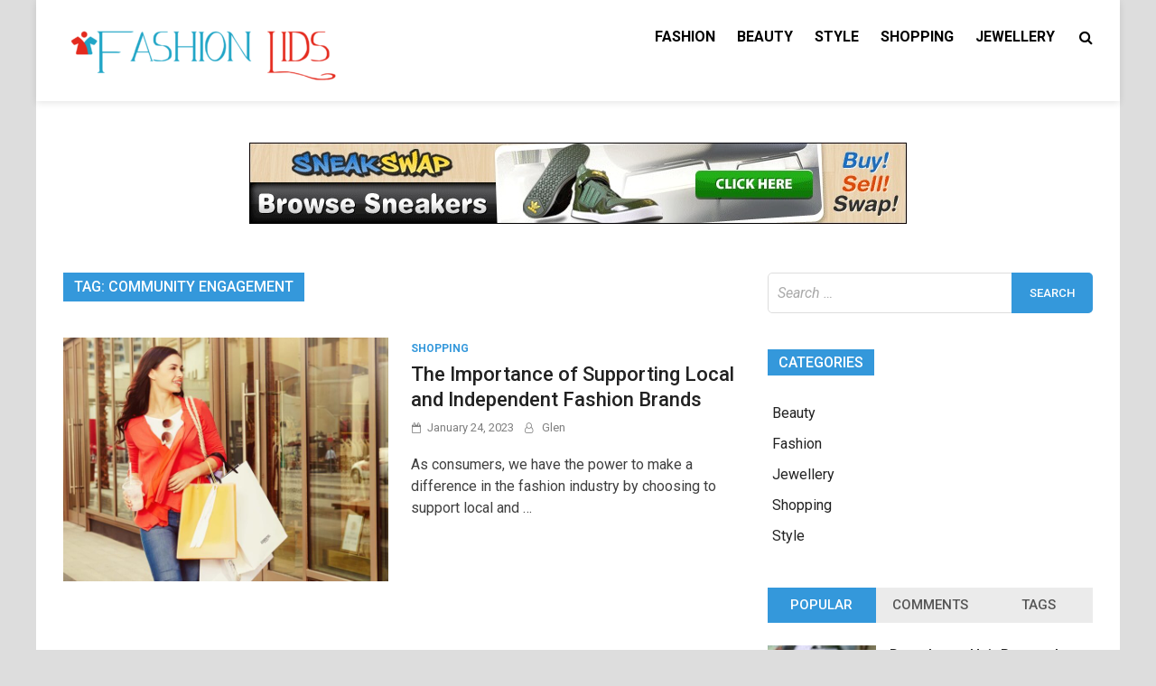

--- FILE ---
content_type: text/html; charset=UTF-8
request_url: https://www.fashionlids.com/tag/community-engagement/
body_size: 12709
content:
<!doctype html>
<html dir="ltr" lang="en-US" prefix="og: https://ogp.me/ns#">
<head>
	<meta charset="UTF-8">
	<meta name="viewport" content="width=device-width, initial-scale=1">
	<link rel="profile" href="https://gmpg.org/xfn/11">

	<title>community engagement | Fashion Lids</title>

		<!-- All in One SEO 4.8.9 - aioseo.com -->
	<meta name="robots" content="max-image-preview:large" />
	<meta name="google-site-verification" content="0ErZKBIdvrPnFpFRjalUsseh_2RH425ZXX8s0LogBjs" />
	<link rel="canonical" href="https://www.fashionlids.com/tag/community-engagement/" />
	<meta name="generator" content="All in One SEO (AIOSEO) 4.8.9" />
		<script type="application/ld+json" class="aioseo-schema">
			{"@context":"https:\/\/schema.org","@graph":[{"@type":"BreadcrumbList","@id":"https:\/\/www.fashionlids.com\/tag\/community-engagement\/#breadcrumblist","itemListElement":[{"@type":"ListItem","@id":"https:\/\/www.fashionlids.com#listItem","position":1,"name":"Home","item":"https:\/\/www.fashionlids.com","nextItem":{"@type":"ListItem","@id":"https:\/\/www.fashionlids.com\/tag\/community-engagement\/#listItem","name":"community engagement"}},{"@type":"ListItem","@id":"https:\/\/www.fashionlids.com\/tag\/community-engagement\/#listItem","position":2,"name":"community engagement","previousItem":{"@type":"ListItem","@id":"https:\/\/www.fashionlids.com#listItem","name":"Home"}}]},{"@type":"CollectionPage","@id":"https:\/\/www.fashionlids.com\/tag\/community-engagement\/#collectionpage","url":"https:\/\/www.fashionlids.com\/tag\/community-engagement\/","name":"community engagement | Fashion Lids","inLanguage":"en-US","isPartOf":{"@id":"https:\/\/www.fashionlids.com\/#website"},"breadcrumb":{"@id":"https:\/\/www.fashionlids.com\/tag\/community-engagement\/#breadcrumblist"}},{"@type":"Organization","@id":"https:\/\/www.fashionlids.com\/#organization","name":"Fashion Lids","description":"Fashion Blog","url":"https:\/\/www.fashionlids.com\/","logo":{"@type":"ImageObject","url":"https:\/\/www.fashionlids.com\/wp-content\/uploads\/2023\/06\/cropped-Fashion-Lids-e1686373700898.png","@id":"https:\/\/www.fashionlids.com\/tag\/community-engagement\/#organizationLogo","width":312,"height":80},"image":{"@id":"https:\/\/www.fashionlids.com\/tag\/community-engagement\/#organizationLogo"}},{"@type":"WebSite","@id":"https:\/\/www.fashionlids.com\/#website","url":"https:\/\/www.fashionlids.com\/","name":"Fashion Lids","description":"Fashion Blog","inLanguage":"en-US","publisher":{"@id":"https:\/\/www.fashionlids.com\/#organization"}}]}
		</script>
		<!-- All in One SEO -->

<link rel='dns-prefetch' href='//fonts.googleapis.com' />
<link rel="alternate" type="application/rss+xml" title="Fashion Lids &raquo; Feed" href="https://www.fashionlids.com/feed/" />
<link rel="alternate" type="application/rss+xml" title="Fashion Lids &raquo; Comments Feed" href="https://www.fashionlids.com/comments/feed/" />
<link rel="alternate" type="application/rss+xml" title="Fashion Lids &raquo; community engagement Tag Feed" href="https://www.fashionlids.com/tag/community-engagement/feed/" />
<style id='wp-img-auto-sizes-contain-inline-css' type='text/css'>
img:is([sizes=auto i],[sizes^="auto," i]){contain-intrinsic-size:3000px 1500px}
/*# sourceURL=wp-img-auto-sizes-contain-inline-css */
</style>
<style id='wp-emoji-styles-inline-css' type='text/css'>

	img.wp-smiley, img.emoji {
		display: inline !important;
		border: none !important;
		box-shadow: none !important;
		height: 1em !important;
		width: 1em !important;
		margin: 0 0.07em !important;
		vertical-align: -0.1em !important;
		background: none !important;
		padding: 0 !important;
	}
/*# sourceURL=wp-emoji-styles-inline-css */
</style>
<style id='wp-block-library-inline-css' type='text/css'>
:root{--wp-block-synced-color:#7a00df;--wp-block-synced-color--rgb:122,0,223;--wp-bound-block-color:var(--wp-block-synced-color);--wp-editor-canvas-background:#ddd;--wp-admin-theme-color:#007cba;--wp-admin-theme-color--rgb:0,124,186;--wp-admin-theme-color-darker-10:#006ba1;--wp-admin-theme-color-darker-10--rgb:0,107,160.5;--wp-admin-theme-color-darker-20:#005a87;--wp-admin-theme-color-darker-20--rgb:0,90,135;--wp-admin-border-width-focus:2px}@media (min-resolution:192dpi){:root{--wp-admin-border-width-focus:1.5px}}.wp-element-button{cursor:pointer}:root .has-very-light-gray-background-color{background-color:#eee}:root .has-very-dark-gray-background-color{background-color:#313131}:root .has-very-light-gray-color{color:#eee}:root .has-very-dark-gray-color{color:#313131}:root .has-vivid-green-cyan-to-vivid-cyan-blue-gradient-background{background:linear-gradient(135deg,#00d084,#0693e3)}:root .has-purple-crush-gradient-background{background:linear-gradient(135deg,#34e2e4,#4721fb 50%,#ab1dfe)}:root .has-hazy-dawn-gradient-background{background:linear-gradient(135deg,#faaca8,#dad0ec)}:root .has-subdued-olive-gradient-background{background:linear-gradient(135deg,#fafae1,#67a671)}:root .has-atomic-cream-gradient-background{background:linear-gradient(135deg,#fdd79a,#004a59)}:root .has-nightshade-gradient-background{background:linear-gradient(135deg,#330968,#31cdcf)}:root .has-midnight-gradient-background{background:linear-gradient(135deg,#020381,#2874fc)}:root{--wp--preset--font-size--normal:16px;--wp--preset--font-size--huge:42px}.has-regular-font-size{font-size:1em}.has-larger-font-size{font-size:2.625em}.has-normal-font-size{font-size:var(--wp--preset--font-size--normal)}.has-huge-font-size{font-size:var(--wp--preset--font-size--huge)}.has-text-align-center{text-align:center}.has-text-align-left{text-align:left}.has-text-align-right{text-align:right}.has-fit-text{white-space:nowrap!important}#end-resizable-editor-section{display:none}.aligncenter{clear:both}.items-justified-left{justify-content:flex-start}.items-justified-center{justify-content:center}.items-justified-right{justify-content:flex-end}.items-justified-space-between{justify-content:space-between}.screen-reader-text{border:0;clip-path:inset(50%);height:1px;margin:-1px;overflow:hidden;padding:0;position:absolute;width:1px;word-wrap:normal!important}.screen-reader-text:focus{background-color:#ddd;clip-path:none;color:#444;display:block;font-size:1em;height:auto;left:5px;line-height:normal;padding:15px 23px 14px;text-decoration:none;top:5px;width:auto;z-index:100000}html :where(.has-border-color){border-style:solid}html :where([style*=border-top-color]){border-top-style:solid}html :where([style*=border-right-color]){border-right-style:solid}html :where([style*=border-bottom-color]){border-bottom-style:solid}html :where([style*=border-left-color]){border-left-style:solid}html :where([style*=border-width]){border-style:solid}html :where([style*=border-top-width]){border-top-style:solid}html :where([style*=border-right-width]){border-right-style:solid}html :where([style*=border-bottom-width]){border-bottom-style:solid}html :where([style*=border-left-width]){border-left-style:solid}html :where(img[class*=wp-image-]){height:auto;max-width:100%}:where(figure){margin:0 0 1em}html :where(.is-position-sticky){--wp-admin--admin-bar--position-offset:var(--wp-admin--admin-bar--height,0px)}@media screen and (max-width:600px){html :where(.is-position-sticky){--wp-admin--admin-bar--position-offset:0px}}

/*# sourceURL=wp-block-library-inline-css */
</style><style id='global-styles-inline-css' type='text/css'>
:root{--wp--preset--aspect-ratio--square: 1;--wp--preset--aspect-ratio--4-3: 4/3;--wp--preset--aspect-ratio--3-4: 3/4;--wp--preset--aspect-ratio--3-2: 3/2;--wp--preset--aspect-ratio--2-3: 2/3;--wp--preset--aspect-ratio--16-9: 16/9;--wp--preset--aspect-ratio--9-16: 9/16;--wp--preset--color--black: #000000;--wp--preset--color--cyan-bluish-gray: #abb8c3;--wp--preset--color--white: #ffffff;--wp--preset--color--pale-pink: #f78da7;--wp--preset--color--vivid-red: #cf2e2e;--wp--preset--color--luminous-vivid-orange: #ff6900;--wp--preset--color--luminous-vivid-amber: #fcb900;--wp--preset--color--light-green-cyan: #7bdcb5;--wp--preset--color--vivid-green-cyan: #00d084;--wp--preset--color--pale-cyan-blue: #8ed1fc;--wp--preset--color--vivid-cyan-blue: #0693e3;--wp--preset--color--vivid-purple: #9b51e0;--wp--preset--gradient--vivid-cyan-blue-to-vivid-purple: linear-gradient(135deg,rgb(6,147,227) 0%,rgb(155,81,224) 100%);--wp--preset--gradient--light-green-cyan-to-vivid-green-cyan: linear-gradient(135deg,rgb(122,220,180) 0%,rgb(0,208,130) 100%);--wp--preset--gradient--luminous-vivid-amber-to-luminous-vivid-orange: linear-gradient(135deg,rgb(252,185,0) 0%,rgb(255,105,0) 100%);--wp--preset--gradient--luminous-vivid-orange-to-vivid-red: linear-gradient(135deg,rgb(255,105,0) 0%,rgb(207,46,46) 100%);--wp--preset--gradient--very-light-gray-to-cyan-bluish-gray: linear-gradient(135deg,rgb(238,238,238) 0%,rgb(169,184,195) 100%);--wp--preset--gradient--cool-to-warm-spectrum: linear-gradient(135deg,rgb(74,234,220) 0%,rgb(151,120,209) 20%,rgb(207,42,186) 40%,rgb(238,44,130) 60%,rgb(251,105,98) 80%,rgb(254,248,76) 100%);--wp--preset--gradient--blush-light-purple: linear-gradient(135deg,rgb(255,206,236) 0%,rgb(152,150,240) 100%);--wp--preset--gradient--blush-bordeaux: linear-gradient(135deg,rgb(254,205,165) 0%,rgb(254,45,45) 50%,rgb(107,0,62) 100%);--wp--preset--gradient--luminous-dusk: linear-gradient(135deg,rgb(255,203,112) 0%,rgb(199,81,192) 50%,rgb(65,88,208) 100%);--wp--preset--gradient--pale-ocean: linear-gradient(135deg,rgb(255,245,203) 0%,rgb(182,227,212) 50%,rgb(51,167,181) 100%);--wp--preset--gradient--electric-grass: linear-gradient(135deg,rgb(202,248,128) 0%,rgb(113,206,126) 100%);--wp--preset--gradient--midnight: linear-gradient(135deg,rgb(2,3,129) 0%,rgb(40,116,252) 100%);--wp--preset--font-size--small: 13px;--wp--preset--font-size--medium: 20px;--wp--preset--font-size--large: 36px;--wp--preset--font-size--x-large: 42px;--wp--preset--spacing--20: 0.44rem;--wp--preset--spacing--30: 0.67rem;--wp--preset--spacing--40: 1rem;--wp--preset--spacing--50: 1.5rem;--wp--preset--spacing--60: 2.25rem;--wp--preset--spacing--70: 3.38rem;--wp--preset--spacing--80: 5.06rem;--wp--preset--shadow--natural: 6px 6px 9px rgba(0, 0, 0, 0.2);--wp--preset--shadow--deep: 12px 12px 50px rgba(0, 0, 0, 0.4);--wp--preset--shadow--sharp: 6px 6px 0px rgba(0, 0, 0, 0.2);--wp--preset--shadow--outlined: 6px 6px 0px -3px rgb(255, 255, 255), 6px 6px rgb(0, 0, 0);--wp--preset--shadow--crisp: 6px 6px 0px rgb(0, 0, 0);}:where(.is-layout-flex){gap: 0.5em;}:where(.is-layout-grid){gap: 0.5em;}body .is-layout-flex{display: flex;}.is-layout-flex{flex-wrap: wrap;align-items: center;}.is-layout-flex > :is(*, div){margin: 0;}body .is-layout-grid{display: grid;}.is-layout-grid > :is(*, div){margin: 0;}:where(.wp-block-columns.is-layout-flex){gap: 2em;}:where(.wp-block-columns.is-layout-grid){gap: 2em;}:where(.wp-block-post-template.is-layout-flex){gap: 1.25em;}:where(.wp-block-post-template.is-layout-grid){gap: 1.25em;}.has-black-color{color: var(--wp--preset--color--black) !important;}.has-cyan-bluish-gray-color{color: var(--wp--preset--color--cyan-bluish-gray) !important;}.has-white-color{color: var(--wp--preset--color--white) !important;}.has-pale-pink-color{color: var(--wp--preset--color--pale-pink) !important;}.has-vivid-red-color{color: var(--wp--preset--color--vivid-red) !important;}.has-luminous-vivid-orange-color{color: var(--wp--preset--color--luminous-vivid-orange) !important;}.has-luminous-vivid-amber-color{color: var(--wp--preset--color--luminous-vivid-amber) !important;}.has-light-green-cyan-color{color: var(--wp--preset--color--light-green-cyan) !important;}.has-vivid-green-cyan-color{color: var(--wp--preset--color--vivid-green-cyan) !important;}.has-pale-cyan-blue-color{color: var(--wp--preset--color--pale-cyan-blue) !important;}.has-vivid-cyan-blue-color{color: var(--wp--preset--color--vivid-cyan-blue) !important;}.has-vivid-purple-color{color: var(--wp--preset--color--vivid-purple) !important;}.has-black-background-color{background-color: var(--wp--preset--color--black) !important;}.has-cyan-bluish-gray-background-color{background-color: var(--wp--preset--color--cyan-bluish-gray) !important;}.has-white-background-color{background-color: var(--wp--preset--color--white) !important;}.has-pale-pink-background-color{background-color: var(--wp--preset--color--pale-pink) !important;}.has-vivid-red-background-color{background-color: var(--wp--preset--color--vivid-red) !important;}.has-luminous-vivid-orange-background-color{background-color: var(--wp--preset--color--luminous-vivid-orange) !important;}.has-luminous-vivid-amber-background-color{background-color: var(--wp--preset--color--luminous-vivid-amber) !important;}.has-light-green-cyan-background-color{background-color: var(--wp--preset--color--light-green-cyan) !important;}.has-vivid-green-cyan-background-color{background-color: var(--wp--preset--color--vivid-green-cyan) !important;}.has-pale-cyan-blue-background-color{background-color: var(--wp--preset--color--pale-cyan-blue) !important;}.has-vivid-cyan-blue-background-color{background-color: var(--wp--preset--color--vivid-cyan-blue) !important;}.has-vivid-purple-background-color{background-color: var(--wp--preset--color--vivid-purple) !important;}.has-black-border-color{border-color: var(--wp--preset--color--black) !important;}.has-cyan-bluish-gray-border-color{border-color: var(--wp--preset--color--cyan-bluish-gray) !important;}.has-white-border-color{border-color: var(--wp--preset--color--white) !important;}.has-pale-pink-border-color{border-color: var(--wp--preset--color--pale-pink) !important;}.has-vivid-red-border-color{border-color: var(--wp--preset--color--vivid-red) !important;}.has-luminous-vivid-orange-border-color{border-color: var(--wp--preset--color--luminous-vivid-orange) !important;}.has-luminous-vivid-amber-border-color{border-color: var(--wp--preset--color--luminous-vivid-amber) !important;}.has-light-green-cyan-border-color{border-color: var(--wp--preset--color--light-green-cyan) !important;}.has-vivid-green-cyan-border-color{border-color: var(--wp--preset--color--vivid-green-cyan) !important;}.has-pale-cyan-blue-border-color{border-color: var(--wp--preset--color--pale-cyan-blue) !important;}.has-vivid-cyan-blue-border-color{border-color: var(--wp--preset--color--vivid-cyan-blue) !important;}.has-vivid-purple-border-color{border-color: var(--wp--preset--color--vivid-purple) !important;}.has-vivid-cyan-blue-to-vivid-purple-gradient-background{background: var(--wp--preset--gradient--vivid-cyan-blue-to-vivid-purple) !important;}.has-light-green-cyan-to-vivid-green-cyan-gradient-background{background: var(--wp--preset--gradient--light-green-cyan-to-vivid-green-cyan) !important;}.has-luminous-vivid-amber-to-luminous-vivid-orange-gradient-background{background: var(--wp--preset--gradient--luminous-vivid-amber-to-luminous-vivid-orange) !important;}.has-luminous-vivid-orange-to-vivid-red-gradient-background{background: var(--wp--preset--gradient--luminous-vivid-orange-to-vivid-red) !important;}.has-very-light-gray-to-cyan-bluish-gray-gradient-background{background: var(--wp--preset--gradient--very-light-gray-to-cyan-bluish-gray) !important;}.has-cool-to-warm-spectrum-gradient-background{background: var(--wp--preset--gradient--cool-to-warm-spectrum) !important;}.has-blush-light-purple-gradient-background{background: var(--wp--preset--gradient--blush-light-purple) !important;}.has-blush-bordeaux-gradient-background{background: var(--wp--preset--gradient--blush-bordeaux) !important;}.has-luminous-dusk-gradient-background{background: var(--wp--preset--gradient--luminous-dusk) !important;}.has-pale-ocean-gradient-background{background: var(--wp--preset--gradient--pale-ocean) !important;}.has-electric-grass-gradient-background{background: var(--wp--preset--gradient--electric-grass) !important;}.has-midnight-gradient-background{background: var(--wp--preset--gradient--midnight) !important;}.has-small-font-size{font-size: var(--wp--preset--font-size--small) !important;}.has-medium-font-size{font-size: var(--wp--preset--font-size--medium) !important;}.has-large-font-size{font-size: var(--wp--preset--font-size--large) !important;}.has-x-large-font-size{font-size: var(--wp--preset--font-size--x-large) !important;}
/*# sourceURL=global-styles-inline-css */
</style>

<style id='classic-theme-styles-inline-css' type='text/css'>
/*! This file is auto-generated */
.wp-block-button__link{color:#fff;background-color:#32373c;border-radius:9999px;box-shadow:none;text-decoration:none;padding:calc(.667em + 2px) calc(1.333em + 2px);font-size:1.125em}.wp-block-file__button{background:#32373c;color:#fff;text-decoration:none}
/*# sourceURL=/wp-includes/css/classic-themes.min.css */
</style>
<link rel='stylesheet' id='contact-form-7-css' href='https://www.fashionlids.com/wp-content/plugins/contact-form-7/includes/css/styles.css?ver=6.1.2' type='text/css' media='all' />
<link rel='stylesheet' id='pridmag-fonts-css' href='//fonts.googleapis.com/css?family=Roboto%3A400%2C500%2C700%2C400i%2C700i&#038;subset=latin%2Clatin-ext' type='text/css' media='all' />
<link rel='stylesheet' id='font-awesome-css' href='https://www.fashionlids.com/wp-content/themes/pridmag/css/font-awesome.css?ver=4.7.0' type='text/css' media='all' />
<link rel='stylesheet' id='pridmag-style-css' href='https://www.fashionlids.com/wp-content/themes/pridmag/style.css?ver=6.9' type='text/css' media='all' />
<script type="text/javascript" src="https://www.fashionlids.com/wp-includes/js/jquery/jquery.min.js?ver=3.7.1" id="jquery-core-js"></script>
<script type="text/javascript" src="https://www.fashionlids.com/wp-includes/js/jquery/jquery-migrate.min.js?ver=3.4.1" id="jquery-migrate-js"></script>
<link rel="https://api.w.org/" href="https://www.fashionlids.com/wp-json/" /><link rel="alternate" title="JSON" type="application/json" href="https://www.fashionlids.com/wp-json/wp/v2/tags/61" /><link rel="EditURI" type="application/rsd+xml" title="RSD" href="https://www.fashionlids.com/xmlrpc.php?rsd" />
<meta name="generator" content="WordPress 6.9" />
		<style type="text/css">
					.site-title,
			.site-description {
				position: absolute;
				clip: rect(1px, 1px, 1px, 1px);
			}
				</style>
		<link rel="icon" href="https://www.fashionlids.com/wp-content/uploads/2023/06/Fashion-Lids-f.png" sizes="32x32" />
<link rel="icon" href="https://www.fashionlids.com/wp-content/uploads/2023/06/Fashion-Lids-f.png" sizes="192x192" />
<link rel="apple-touch-icon" href="https://www.fashionlids.com/wp-content/uploads/2023/06/Fashion-Lids-f.png" />
<meta name="msapplication-TileImage" content="https://www.fashionlids.com/wp-content/uploads/2023/06/Fashion-Lids-f.png" />
</head>

<body class="archive tag tag-community-engagement tag-61 wp-custom-logo wp-theme-pridmag hfeed th-right-sidebar">
<div id="page" class="site">
	<a class="skip-link screen-reader-text" href="#content">Skip to content</a>

	
	<header id="masthead" class="site-header">
		<div class="th-container">
			<div class="site-branding">
									<div class="th-site-logo">
						<a href="https://www.fashionlids.com/" class="custom-logo-link" rel="home"><img width="312" height="80" src="https://www.fashionlids.com/wp-content/uploads/2023/06/cropped-Fashion-Lids-e1686373700898.png" class="custom-logo" alt="Fashion Lids" decoding="async" srcset="https://www.fashionlids.com/wp-content/uploads/2023/06/cropped-Fashion-Lids-e1686373700898.png 312w, https://www.fashionlids.com/wp-content/uploads/2023/06/cropped-Fashion-Lids-e1686373700898-300x77.png 300w" sizes="(max-width: 312px) 100vw, 312px" /></a>					</div><!-- .th-site-logo -->
								
				<div class="th-site-title">
				
											<p class="site-title"><a href="https://www.fashionlids.com/" rel="home">Fashion Lids</a></p>
												<p class="site-description">Fashion Blog</p>
									</div><!-- .th-site-title -->
			</div><!-- .site-branding -->

			<nav id="site-navigation" class="main-navigation">
				<button class="menu-toggle" aria-controls="primary-menu" aria-expanded="false"><i class="fa fa-bars"></i></button>
				<div class="menu-home-container"><ul id="primary-menu" class="menu"><li id="menu-item-138" class="menu-item menu-item-type-taxonomy menu-item-object-category menu-item-138"><a href="https://www.fashionlids.com/category/fashion/">Fashion</a></li>
<li id="menu-item-139" class="menu-item menu-item-type-taxonomy menu-item-object-category menu-item-139"><a href="https://www.fashionlids.com/category/beauty/">Beauty</a></li>
<li id="menu-item-140" class="menu-item menu-item-type-taxonomy menu-item-object-category menu-item-140"><a href="https://www.fashionlids.com/category/style/">Style</a></li>
<li id="menu-item-141" class="menu-item menu-item-type-taxonomy menu-item-object-category menu-item-141"><a href="https://www.fashionlids.com/category/shopping/">Shopping</a></li>
<li id="menu-item-142" class="menu-item menu-item-type-taxonomy menu-item-object-category menu-item-142"><a href="https://www.fashionlids.com/category/jewellery/">Jewellery</a></li>
</ul></div>									<div class="th-search-button-icon"></div>
					<div class="th-search-box-container">
						<div class="th-search-box">
							<form role="search" method="get" class="search-form" action="https://www.fashionlids.com/">
				<label>
					<span class="screen-reader-text">Search for:</span>
					<input type="search" class="search-field" placeholder="Search &hellip;" value="" name="s" />
				</label>
				<input type="submit" class="search-submit" value="Search" />
			</form>						</div><!-- th-search-box -->
					</div><!-- .th-search-box-container -->
							</nav><!-- #site-navigation -->
		</div><!-- .th-container -->
	</header><!-- #masthead -->

			<div class="th-header-sidebar">
			<section id="text-2" class="widget widget_text">			<div class="textwidget"><p><img fetchpriority="high" decoding="async" class="aligncenter wp-image-145 size-full" src="https://www.fashionlids.com/wp-content/uploads/2023/05/IMAGE.jpg" alt="" width="728" height="90" srcset="https://www.fashionlids.com/wp-content/uploads/2023/05/IMAGE.jpg 728w, https://www.fashionlids.com/wp-content/uploads/2023/05/IMAGE-300x37.jpg 300w" sizes="(max-width: 728px) 100vw, 728px" /></p>
</div>
		</section>		</div><!--.th-header-sidebar -->
	
	
	<div id="content" class="site-content">
		<div class="th-container">
	<div id="primary" class="content-area">
		<main id="main" class="site-main">

		
			<header class="page-header">
				<h1 class="page-title">Tag: <span>community engagement</span></h1>			</header><!-- .page-header -->

			<div class="th-posts-wrap th-list-posts">
<article id="post-23" class="pridmag-post post-23 post type-post status-publish format-standard has-post-thumbnail hentry category-shopping tag-community-engagement tag-independent-fashion tag-support-local-brands">
	<div class="th-archive-thumb">
		
			<a class="post-thumbnail" href="https://www.fashionlids.com/the-importance-of-supporting-local-and-independent-fashion-brands/" aria-hidden="true" tabindex="-1">
				<img width="667" height="500" src="https://www.fashionlids.com/wp-content/uploads/2023/01/c-2.jpg" class="attachment-pridmag-featured size-pridmag-featured wp-post-image" alt="The Importance of Supporting Local and Independent Fashion Brands" decoding="async" srcset="https://www.fashionlids.com/wp-content/uploads/2023/01/c-2.jpg 800w, https://www.fashionlids.com/wp-content/uploads/2023/01/c-2-300x225.jpg 300w, https://www.fashionlids.com/wp-content/uploads/2023/01/c-2-768x576.jpg 768w" sizes="(max-width: 667px) 100vw, 667px" />			</a>

			</div><!-- .th-archive-thumb -->

	<div class="th-archive-content">
		<header class="entry-header">
			<div class="cat-links"><a href="https://www.fashionlids.com/category/shopping/" rel="category tag">Shopping</a></div>			<h2 class="entry-title"><a href="https://www.fashionlids.com/the-importance-of-supporting-local-and-independent-fashion-brands/" rel="bookmark">The Importance of Supporting Local and Independent Fashion Brands</a></h2>				<div class="entry-meta">
					<span class="posted-on"><a href="https://www.fashionlids.com/the-importance-of-supporting-local-and-independent-fashion-brands/" rel="bookmark"><time class="entry-date published" datetime="2023-01-24T00:00:00+00:00">January 24, 2023</time><time class="updated" datetime="2023-05-25T14:29:48+00:00">May 25, 2023</time></a></span><span class="byline"> <span class="author vcard"><a class="url fn n" href="https://www.fashionlids.com/author/admin/">Glen</a></span></span>				</div><!-- .entry-meta -->
					</header><!-- .entry-header -->

		<div class="entry-content">
			<p>As consumers, we have the power to make a difference in the fashion industry by choosing to support local and &hellip; </p>

					</div><!-- .entry-content -->
		
	</div><!-- .th-archive-content -->
</article><!-- #post-23 --></div><!-- .th-posts-wrap -->
		</main><!-- #main -->
	</div><!-- #primary -->


<aside id="secondary" class="widget-area">
	<section id="search-2" class="widget widget_search"><form role="search" method="get" class="search-form" action="https://www.fashionlids.com/">
				<label>
					<span class="screen-reader-text">Search for:</span>
					<input type="search" class="search-field" placeholder="Search &hellip;" value="" name="s" />
				</label>
				<input type="submit" class="search-submit" value="Search" />
			</form></section><section id="categories-2" class="widget widget_categories"><h4 class="widget-title">Categories</h4>
			<ul>
					<li class="cat-item cat-item-18"><a href="https://www.fashionlids.com/category/beauty/">Beauty</a>
</li>
	<li class="cat-item cat-item-2"><a href="https://www.fashionlids.com/category/fashion/">Fashion</a>
</li>
	<li class="cat-item cat-item-65"><a href="https://www.fashionlids.com/category/jewellery/">Jewellery</a>
</li>
	<li class="cat-item cat-item-49"><a href="https://www.fashionlids.com/category/shopping/">Shopping</a>
</li>
	<li class="cat-item cat-item-34"><a href="https://www.fashionlids.com/category/style/">Style</a>
</li>
			</ul>

			</section><section id="pridmag_tabbed_widget-2" class="widget widget_pridmag_tabbed_widget">
		<div class="th-tabs-wdt">

		<ul class="th-tab-nav">
			<li class="th-tab"><a class="th-tab-anchor" href="#pridmag-popular">Popular</a></li>
			<li class="th-tab"><a class="th-tab-anchor" href="#pridmag-comments">Comments</a></li>
			<li class="th-tab"><a class="th-tab-anchor" href="#pridmag-tags">Tags</a></li>
		</ul>

		<div class="tab-content">
			<div id="pridmag-popular">
										<div class="ths-post">
															<div class="ths-thumb">
									<a href="https://www.fashionlids.com/does-laser-hair-removal-permanently-remove-hair/" title="Does Laser Hair Removal Permanently Remove Hair?"><img width="120" height="90" src="https://www.fashionlids.com/wp-content/uploads/2025/09/iStock-1144430493-120x90.jpg" class="attachment-pridmag-thumbnail size-pridmag-thumbnail wp-post-image" alt="" decoding="async" loading="lazy" /></a>
								</div>
														<div class="ths-details">
								<h3 class="ths-title"><a href="https://www.fashionlids.com/does-laser-hair-removal-permanently-remove-hair/" rel="bookmark">Does Laser Hair Removal Permanently Remove Hair?</a></h3>								<p class="ths-meta"><span class="posted-on"><a href="https://www.fashionlids.com/does-laser-hair-removal-permanently-remove-hair/" rel="bookmark"><time class="entry-date published updated" datetime="2025-09-22T06:49:45+00:00">September 22, 2025</time></a></span></p>
							</div>
						</div>
											<div class="ths-post">
															<div class="ths-thumb">
									<a href="https://www.fashionlids.com/eco-chic-the-rise-and-impact-of-sustainable-fashion-practices/" title="Eco-Chic: The Rise and Impact of Sustainable Fashion Practices"><img width="120" height="90" src="https://www.fashionlids.com/wp-content/uploads/2023/01/c.jpg" class="attachment-pridmag-thumbnail size-pridmag-thumbnail wp-post-image" alt="Eco-Chic: The Rise and Impact of Sustainable Fashion Practices" decoding="async" loading="lazy" srcset="https://www.fashionlids.com/wp-content/uploads/2023/01/c.jpg 800w, https://www.fashionlids.com/wp-content/uploads/2023/01/c-300x225.jpg 300w, https://www.fashionlids.com/wp-content/uploads/2023/01/c-768x576.jpg 768w" sizes="auto, (max-width: 120px) 100vw, 120px" /></a>
								</div>
														<div class="ths-details">
								<h3 class="ths-title"><a href="https://www.fashionlids.com/eco-chic-the-rise-and-impact-of-sustainable-fashion-practices/" rel="bookmark">Eco-Chic: The Rise and Impact of Sustainable Fashion Practices</a></h3>								<p class="ths-meta"><span class="posted-on"><a href="https://www.fashionlids.com/eco-chic-the-rise-and-impact-of-sustainable-fashion-practices/" rel="bookmark"><time class="entry-date published" datetime="2023-01-18T00:00:00+00:00">January 18, 2023</time><time class="updated" datetime="2023-05-25T14:21:33+00:00">May 25, 2023</time></a></span></p>
							</div>
						</div>
											<div class="ths-post">
															<div class="ths-thumb">
									<a href="https://www.fashionlids.com/the-fashion-time-machine-decoding-the-influence-of-past-eras-on-modern-trends/" title="The Fashion Time Machine: Decoding the Influence of Past Eras on Modern Trends"><img width="120" height="90" src="https://www.fashionlids.com/wp-content/uploads/2023/04/c-2.jpg" class="attachment-pridmag-thumbnail size-pridmag-thumbnail wp-post-image" alt="The Fashion Time Machine: Decoding the Influence of Past Eras on Modern Trendsv" decoding="async" loading="lazy" srcset="https://www.fashionlids.com/wp-content/uploads/2023/04/c-2.jpg 800w, https://www.fashionlids.com/wp-content/uploads/2023/04/c-2-300x225.jpg 300w, https://www.fashionlids.com/wp-content/uploads/2023/04/c-2-768x576.jpg 768w" sizes="auto, (max-width: 120px) 100vw, 120px" /></a>
								</div>
														<div class="ths-details">
								<h3 class="ths-title"><a href="https://www.fashionlids.com/the-fashion-time-machine-decoding-the-influence-of-past-eras-on-modern-trends/" rel="bookmark">The Fashion Time Machine: Decoding the Influence of Past Eras on Modern Trends</a></h3>								<p class="ths-meta"><span class="posted-on"><a href="https://www.fashionlids.com/the-fashion-time-machine-decoding-the-influence-of-past-eras-on-modern-trends/" rel="bookmark"><time class="entry-date published" datetime="2023-04-15T00:00:00+00:00">April 15, 2023</time><time class="updated" datetime="2023-05-25T14:22:30+00:00">May 25, 2023</time></a></span></p>
							</div>
						</div>
											<div class="ths-post">
															<div class="ths-thumb">
									<a href="https://www.fashionlids.com/the-art-of-fashion-exploring-the-interplay-between-style-and-creativity/" title="The Art of Fashion: Exploring the Interplay Between Style and Creativity"><img width="120" height="90" src="https://www.fashionlids.com/wp-content/uploads/2023/03/c.jpg" class="attachment-pridmag-thumbnail size-pridmag-thumbnail wp-post-image" alt="The Art of Fashion: Exploring the Interplay Between Style and Creativity" decoding="async" loading="lazy" srcset="https://www.fashionlids.com/wp-content/uploads/2023/03/c.jpg 800w, https://www.fashionlids.com/wp-content/uploads/2023/03/c-300x225.jpg 300w, https://www.fashionlids.com/wp-content/uploads/2023/03/c-768x576.jpg 768w" sizes="auto, (max-width: 120px) 100vw, 120px" /></a>
								</div>
														<div class="ths-details">
								<h3 class="ths-title"><a href="https://www.fashionlids.com/the-art-of-fashion-exploring-the-interplay-between-style-and-creativity/" rel="bookmark">The Art of Fashion: Exploring the Interplay Between Style and Creativity</a></h3>								<p class="ths-meta"><span class="posted-on"><a href="https://www.fashionlids.com/the-art-of-fashion-exploring-the-interplay-between-style-and-creativity/" rel="bookmark"><time class="entry-date published" datetime="2023-03-05T00:00:00+00:00">March 5, 2023</time><time class="updated" datetime="2023-05-25T14:22:38+00:00">May 25, 2023</time></a></span></p>
							</div>
						</div>
											<div class="ths-post">
															<div class="ths-thumb">
									<a href="https://www.fashionlids.com/fashion-without-borders-celebrating-cultural-diversity-in-the-global-style-scene/" title="Fashion Without Borders: Celebrating Cultural Diversity in the Global Style Scene"><img width="120" height="90" src="https://www.fashionlids.com/wp-content/uploads/2022/11/c-3.jpg" class="attachment-pridmag-thumbnail size-pridmag-thumbnail wp-post-image" alt="Fashion Without Borders: Celebrating Cultural Diversity in the Global Style Scene" decoding="async" loading="lazy" srcset="https://www.fashionlids.com/wp-content/uploads/2022/11/c-3.jpg 800w, https://www.fashionlids.com/wp-content/uploads/2022/11/c-3-300x225.jpg 300w, https://www.fashionlids.com/wp-content/uploads/2022/11/c-3-768x576.jpg 768w" sizes="auto, (max-width: 120px) 100vw, 120px" /></a>
								</div>
														<div class="ths-details">
								<h3 class="ths-title"><a href="https://www.fashionlids.com/fashion-without-borders-celebrating-cultural-diversity-in-the-global-style-scene/" rel="bookmark">Fashion Without Borders: Celebrating Cultural Diversity in the Global Style Scene</a></h3>								<p class="ths-meta"><span class="posted-on"><a href="https://www.fashionlids.com/fashion-without-borders-celebrating-cultural-diversity-in-the-global-style-scene/" rel="bookmark"><time class="entry-date published" datetime="2022-11-08T00:00:00+00:00">November 8, 2022</time><time class="updated" datetime="2023-05-25T14:22:45+00:00">May 25, 2023</time></a></span></p>
							</div>
						</div>
								</div><!-- .tab-pane #pridmag-popular -->

			<div id="pridmag-comments">
				No comments found.			</div><!-- .tab-pane #pridmag-comments -->

			<div id="pridmag-tags">
				    
							<span><a href="https://www.fashionlids.com/tag/barbercraft/">#BarberCraft</a></span>           
							    
							<span><a href="https://www.fashionlids.com/tag/classicmenshaircuts/">#ClassicMensHaircuts</a></span>           
							    
							<span><a href="https://www.fashionlids.com/tag/customchic/">#CustomChic</a></span>           
							    
							<span><a href="https://www.fashionlids.com/tag/denimdesign/">#DenimDesign</a></span>           
							    
							<span><a href="https://www.fashionlids.com/tag/fashionforward/">#FashionForward</a></span>           
							    
							<span><a href="https://www.fashionlids.com/tag/mensgrooming/">#MensGrooming</a></span>           
							    
							<span><a href="https://www.fashionlids.com/tag/modernbarbering/">#ModernBarbering</a></span>           
							    
							<span><a href="https://www.fashionlids.com/tag/styletransformation/">#StyleTransformation</a></span>           
							    
							<span><a href="https://www.fashionlids.com/tag/tailoredstyle/">#TailoredStyle</a></span>           
							    
							<span><a href="https://www.fashionlids.com/tag/timelessstyles/">#TimelessStyles</a></span>           
							    
							<span><a href="https://www.fashionlids.com/tag/accessory-development/">accessory development</a></span>           
							    
							<span><a href="https://www.fashionlids.com/tag/art-of-fashion/">art of fashion</a></span>           
							    
							<span><a href="https://www.fashionlids.com/tag/barber-shop/">barber shop</a></span>           
							    
							<span><a href="https://www.fashionlids.com/tag/beard-blending-fades/">Beard Blending Fades</a></span>           
							    
							<span><a href="https://www.fashionlids.com/tag/beauty-rituals-evolution/">beauty rituals evolution</a></span>           
							    
							<span><a href="https://www.fashionlids.com/tag/beauty-self-care/">beauty self-care</a></span>           
							    
							<span><a href="https://www.fashionlids.com/tag/beauty-trends/">beauty trends</a></span>           
							    
							<span><a href="https://www.fashionlids.com/tag/bold-expression/">bold expression</a></span>           
							    
							<span><a href="https://www.fashionlids.com/tag/budget-guide/">budget guide</a></span>           
							    
							<span><a href="https://www.fashionlids.com/tag/buy-gold-nose-pins-online/">Buy Gold Nose Pins Online</a></span>           
							    
							<span><a href="https://www.fashionlids.com/tag/buy-jewelry-online/">Buy Jewelry Online</a></span>           
							    
							<span><a href="https://www.fashionlids.com/tag/buy-modern-nose-pin-de-signs-online/">Buy Modern Nose Pin De-signs Online</a></span>           
							    
							<span><a href="https://www.fashionlids.com/tag/casual-style/">casual style</a></span>           
							    
							<span><a href="https://www.fashionlids.com/tag/clean-beauty/">clean beauty</a></span>           
							    
							<span><a href="https://www.fashionlids.com/tag/comfort/">Comfort</a></span>           
							    
							<span><a href="https://www.fashionlids.com/tag/community-engagement/">community engagement</a></span>           
							    
							<span><a href="https://www.fashionlids.com/tag/confidence-boost/">confidence boost</a></span>           
							    
							<span><a href="https://www.fashionlids.com/tag/conscious-consumerism/">conscious consumerism</a></span>           
							    
							<span><a href="https://www.fashionlids.com/tag/creative-expression/">creative expression</a></span>           
							    
							<span><a href="https://www.fashionlids.com/tag/creativity-interplay/">creativity interplay</a></span>           
							    
							<span><a href="https://www.fashionlids.com/tag/cultural-diversity/">cultural diversity</a></span>           
							    
							<span><a href="https://www.fashionlids.com/tag/cultural-roots/">cultural roots</a></span>           
							    
							<span><a href="https://www.fashionlids.com/tag/custom-ring/">custom ring</a></span>           
							    
							<span><a href="https://www.fashionlids.com/tag/digital-impact/">digital impact</a></span>           
							    
							<span><a href="https://www.fashionlids.com/tag/eco-chic/">eco-chic</a></span>           
							    
							<span><a href="https://www.fashionlids.com/tag/engagement-rings/">engagement rings</a></span>           
							    
							<span><a href="https://www.fashionlids.com/tag/environmental-impact/">environmental impact</a></span>           
							    
							<span><a href="https://www.fashionlids.com/tag/ethical-practices/">ethical practices</a></span>           
							    
							<span><a href="https://www.fashionlids.com/tag/ethical-shopping/">ethical shopping</a></span>           
							    
							<span><a href="https://www.fashionlids.com/tag/everyday-wear/">Everyday Wear</a></span>           
							    
							<span><a href="https://www.fashionlids.com/tag/exploring-modern-lighting/">Exploring Modern Lighting</a></span>           
							    
							<span><a href="https://www.fashionlids.com/tag/fashion-deals/">fashion deals</a></span>           
							    
							<span><a href="https://www.fashionlids.com/tag/fashion-evolution/">fashion evolution</a></span>           
							    
							<span><a href="https://www.fashionlids.com/tag/fashion-icons/">fashion icons</a></span>           
							    
							<span><a href="https://www.fashionlids.com/tag/fashion-identity/">fashion identity</a></span>           
							    
							<span><a href="https://www.fashionlids.com/tag/fashion-industry-impact/">fashion industry impact</a></span>           
							    
							<span><a href="https://www.fashionlids.com/tag/fashion-time-machine/">fashion time machine</a></span>           
							    
							<span><a href="https://www.fashionlids.com/tag/fashion-without-borders/">fashion without borders</a></span>           
							    
							<span><a href="https://www.fashionlids.com/tag/fashion-world/">fashion world</a></span>           
							    
							<span><a href="https://www.fashionlids.com/tag/global-style/">global style</a></span>           
							    
							<span><a href="https://www.fashionlids.com/tag/gold-nose-pin/">Gold Nose Pin</a></span>           
							    
							<span><a href="https://www.fashionlids.com/tag/independent-fashion/">independent fashion</a></span>           
							    
							<span><a href="https://www.fashionlids.com/tag/individuality/">individuality</a></span>           
							    
							<span><a href="https://www.fashionlids.com/tag/industry-advancements/">industry advancements</a></span>           
							    
							<span><a href="https://www.fashionlids.com/tag/industry-shift/">industry shift</a></span>           
							    
							<span><a href="https://www.fashionlids.com/tag/influence-analysis/">influence analysis</a></span>           
							    
							<span><a href="https://www.fashionlids.com/tag/innovative-beauty-products/">innovative beauty products</a></span>           
							    
							<span><a href="https://www.fashionlids.com/tag/innovative-methods/">innovative methods</a></span>           
							    
							<span><a href="https://www.fashionlids.com/tag/inspiration-source/">inspiration source</a></span>           
							    
							<span><a href="https://www.fashionlids.com/tag/jewellery-design/">jewellery design</a></span>           
							    
							<span><a href="https://www.fashionlids.com/tag/jewellery-history/">jewellery history</a></span>           
							    
							<span><a href="https://www.fashionlids.com/tag/jewellery-industry/">jewellery industry</a></span>           
							    
							<span><a href="https://www.fashionlids.com/tag/led-modules/">LED Modules</a></span>           
							    
							<span><a href="https://www.fashionlids.com/tag/led-strip-lights/">led strip lights</a></span>           
							    
							<span><a href="https://www.fashionlids.com/tag/long-sleeves-shirt/">Long Sleeves Shirt</a></span>           
							    
							<span><a href="https://www.fashionlids.com/tag/modern-fashion/">modern fashion</a></span>           
							    
							<span><a href="https://www.fashionlids.com/tag/modern-trends/">modern trends</a></span>           
							    
							<span><a href="https://www.fashionlids.com/tag/modern-trends-influence/">modern trends influence</a></span>           
							    
							<span><a href="https://www.fashionlids.com/tag/natural-products/">natural products</a></span>           
							    
							<span><a href="https://www.fashionlids.com/tag/nose-pins-in-gold/">nose pins in gold</a></span>           
							    
							<span><a href="https://www.fashionlids.com/tag/nose-stud/">Nose stud</a></span>           
							    
							<span><a href="https://www.fashionlids.com/tag/online-influence/">online influence</a></span>           
							    
							<span><a href="https://www.fashionlids.com/tag/past-eras/">past eras</a></span>           
							    
							<span><a href="https://www.fashionlids.com/tag/personal-connection/">personal connection</a></span>           
							    
							<span><a href="https://www.fashionlids.com/tag/personal-style/">personal style</a></span>           
							    
							<span><a href="https://www.fashionlids.com/tag/personal-style-choices/">personal style choices</a></span>           
							    
							<span><a href="https://www.fashionlids.com/tag/personality-reflection/">personality reflection</a></span>           
							    
							<span><a href="https://www.fashionlids.com/tag/pocket-detail/">Pocket Detail</a></span>           
							    
							<span><a href="https://www.fashionlids.com/tag/popular-culture/">popular culture</a></span>           
							    
							<span><a href="https://www.fashionlids.com/tag/resurgence-trend/">resurgence trend</a></span>           
							    
							<span><a href="https://www.fashionlids.com/tag/retail-innovations/">retail innovations</a></span>           
							    
							<span><a href="https://www.fashionlids.com/tag/ring-design/">ring design</a></span>           
							    
							<span><a href="https://www.fashionlids.com/tag/self-acceptance/">self-acceptance</a></span>           
							    
							<span><a href="https://www.fashionlids.com/tag/self-esteem/">self-esteem</a></span>           
							    
							<span><a href="https://www.fashionlids.com/tag/self-expression/">self-expression</a></span>           
							    
							<span><a href="https://www.fashionlids.com/tag/shop-trendy-gold-nose-pins-for-women/">Shop Trendy Gold Nose Pins for Women</a></span>           
							    
							<span><a href="https://www.fashionlids.com/tag/shopping-experience/">shopping experience</a></span>           
							    
							<span><a href="https://www.fashionlids.com/tag/shopping-habits/">shopping habits</a></span>           
							    
							<span><a href="https://www.fashionlids.com/tag/signature-style/">signature style</a></span>           
							    
							<span><a href="https://www.fashionlids.com/tag/silver-designer-bag/">silver designer bag</a></span>           
							    
							<span><a href="https://www.fashionlids.com/tag/simple-elegance/">Simple Elegance</a></span>           
							    
							<span><a href="https://www.fashionlids.com/tag/smart-shopping/">smart shopping</a></span>           
							    
							<span><a href="https://www.fashionlids.com/tag/social-media/">social media</a></span>           
							    
							<span><a href="https://www.fashionlids.com/tag/social-media-influence/">social media influence</a></span>           
							    
							<span><a href="https://www.fashionlids.com/tag/space-sacrifice/">Space Sacrifice</a></span>           
							    
							<span><a href="https://www.fashionlids.com/tag/statement-jewellery/">statement jewellery</a></span>           
							    
							<span><a href="https://www.fashionlids.com/tag/style/">style</a></span>           
							    
							<span><a href="https://www.fashionlids.com/tag/style-trends/">style trends</a></span>           
							    
							<span><a href="https://www.fashionlids.com/tag/summer-cord-sets/">summer cord sets</a></span>           
							    
							<span><a href="https://www.fashionlids.com/tag/sun-loving-fashionistas/">Sun-Loving Fashionistas</a></span>           
							    
							<span><a href="https://www.fashionlids.com/tag/support-local-brands/">support local brands</a></span>           
							    
							<span><a href="https://www.fashionlids.com/tag/sustainable-fashion/">sustainable fashion</a></span>           
							    
							<span><a href="https://www.fashionlids.com/tag/sustainable-materials/">sustainable materials</a></span>           
							    
							<span><a href="https://www.fashionlids.com/tag/technology-enhancement/">technology enhancement</a></span>           
							    
							<span><a href="https://www.fashionlids.com/tag/technology-influence/">technology influence</a></span>           
							    
							<span><a href="https://www.fashionlids.com/tag/technology-role/">technology role</a></span>           
							    
							<span><a href="https://www.fashionlids.com/tag/temple-fades/">Temple Fades</a></span>           
							    
							<span><a href="https://www.fashionlids.com/tag/timeless-mens-shirts/">Timeless Men&#039;s Shirts</a></span>           
							    
							<span><a href="https://www.fashionlids.com/tag/vintage-jewellery/">vintage jewellery</a></span>           
							    
							<span><a href="https://www.fashionlids.com/tag/wellness/">wellness</a></span>           
										</div><!-- .tab-pane #pridmag-tags-->

		</div><!-- .tab-content -->		

		</div><!-- #tabs -->


		</section>
		
</aside><!-- #secondary -->
	</div><!-- .th-container -->
	</div><!-- #content -->

	<footer id="colophon" class="site-footer">
		<div class="th-container">
			<div class="footer-widget-area">
									<div class="footer-sidebar" role="complementary">
						<section id="pridmag_sidebar_posts-2" class="widget widget_pridmag_sidebar_posts">		<div class="pridmag-category-posts">
		<h4 class="widget-title">Latest Posts</h4>
		
			
								<div class="ths-post">
													<div class="ths-thumb">
								<a href="https://www.fashionlids.com/tech-infused-caves-the-future-of-haircare-comfort/" rel="bookmark" title="Tech-Infused Caves: The Future of Haircare Comfort">	
									<img width="120" height="90" src="https://www.fashionlids.com/wp-content/uploads/2026/01/health-120x90.jpg" class="attachment-pridmag-thumbnail size-pridmag-thumbnail wp-post-image" alt="" decoding="async" loading="lazy" />								</a>
							</div>
												<div class="ths-details">
							<h3 class="ths-title"><a href="https://www.fashionlids.com/tech-infused-caves-the-future-of-haircare-comfort/" rel="bookmark">Tech-Infused Caves: The Future of Haircare Comfort</a></h3>							<p class="ths-meta">
								<span class="posted-on"><a href="https://www.fashionlids.com/tech-infused-caves-the-future-of-haircare-comfort/" rel="bookmark"><time class="entry-date published" datetime="2026-01-19T00:00:00+00:00">January 19, 2026</time><time class="updated" datetime="2026-01-19T12:19:24+00:00">January 19, 2026</time></a></span>							</p>
						</div>
					</div><!-- .ths-post -->
								<div class="ths-post">
													<div class="ths-thumb">
								<a href="https://www.fashionlids.com/why-fine-line-tattooing-is-one-of-the-fastest-growing-styles-in-australia/" rel="bookmark" title="Why Fine Line Tattooing Is One of the Fastest-Growing Styles in Australia">	
									<img width="120" height="90" src="https://www.fashionlids.com/wp-content/uploads/2026/01/Fine-Line-Tattooing-120x90.webp" class="attachment-pridmag-thumbnail size-pridmag-thumbnail wp-post-image" alt="" decoding="async" loading="lazy" />								</a>
							</div>
												<div class="ths-details">
							<h3 class="ths-title"><a href="https://www.fashionlids.com/why-fine-line-tattooing-is-one-of-the-fastest-growing-styles-in-australia/" rel="bookmark">Why Fine Line Tattooing Is One of the Fastest-Growing Styles in Australia</a></h3>							<p class="ths-meta">
								<span class="posted-on"><a href="https://www.fashionlids.com/why-fine-line-tattooing-is-one-of-the-fastest-growing-styles-in-australia/" rel="bookmark"><time class="entry-date published" datetime="2026-01-12T06:44:35+00:00">January 12, 2026</time><time class="updated" datetime="2026-01-12T06:47:23+00:00">January 12, 2026</time></a></span>							</p>
						</div>
					</div><!-- .ths-post -->
								<div class="ths-post">
													<div class="ths-thumb">
								<a href="https://www.fashionlids.com/mens-formal-shirts-for-day-to-night-settings/" rel="bookmark" title="Men&#8217;s Formal Shirts for Day-to-Night Settings">	
									<img width="120" height="90" src="https://www.fashionlids.com/wp-content/uploads/2025/12/image-120x90.jpeg" class="attachment-pridmag-thumbnail size-pridmag-thumbnail wp-post-image" alt="" decoding="async" loading="lazy" />								</a>
							</div>
												<div class="ths-details">
							<h3 class="ths-title"><a href="https://www.fashionlids.com/mens-formal-shirts-for-day-to-night-settings/" rel="bookmark">Men&#8217;s Formal Shirts for Day-to-Night Settings</a></h3>							<p class="ths-meta">
								<span class="posted-on"><a href="https://www.fashionlids.com/mens-formal-shirts-for-day-to-night-settings/" rel="bookmark"><time class="entry-date published" datetime="2025-12-27T12:17:03+00:00">December 27, 2025</time><time class="updated" datetime="2025-12-27T12:17:06+00:00">December 27, 2025</time></a></span>							</p>
						</div>
					</div><!-- .ths-post -->
								<div class="ths-post">
													<div class="ths-thumb">
								<a href="https://www.fashionlids.com/ultimate-night-care-rejuvenate-your-skin-with-24k-gold-serum-glowing-skin-night-cream-hyaluronic-acid-moisturizer/" rel="bookmark" title="Ultimate Night Care: Rejuvenate Your Skin with 24K Gold Serum, Glowing Skin Night Cream &#038; Hyaluronic Acid Moisturizer">	
									<img width="120" height="90" src="https://www.fashionlids.com/wp-content/uploads/2025/12/glowing-skin_1024x1024-120x90.webp" class="attachment-pridmag-thumbnail size-pridmag-thumbnail wp-post-image" alt="" decoding="async" loading="lazy" />								</a>
							</div>
												<div class="ths-details">
							<h3 class="ths-title"><a href="https://www.fashionlids.com/ultimate-night-care-rejuvenate-your-skin-with-24k-gold-serum-glowing-skin-night-cream-hyaluronic-acid-moisturizer/" rel="bookmark">Ultimate Night Care: Rejuvenate Your Skin with 24K Gold Serum, Glowing Skin Night Cream &#038; Hyaluronic Acid Moisturizer</a></h3>							<p class="ths-meta">
								<span class="posted-on"><a href="https://www.fashionlids.com/ultimate-night-care-rejuvenate-your-skin-with-24k-gold-serum-glowing-skin-night-cream-hyaluronic-acid-moisturizer/" rel="bookmark"><time class="entry-date published updated" datetime="2025-12-01T06:46:15+00:00">December 1, 2025</time></a></span>							</p>
						</div>
					</div><!-- .ths-post -->
								<div class="ths-post">
													<div class="ths-thumb">
								<a href="https://www.fashionlids.com/finding-the-right-clinic-for-dermal-fillers/" rel="bookmark" title="Finding the Right Clinic for Dermal Fillers">	
									<img width="120" height="90" src="https://www.fashionlids.com/wp-content/uploads/2025/11/Finding-the-Right-Clinic-for-Dermal-Fillers-120x90.png" class="attachment-pridmag-thumbnail size-pridmag-thumbnail wp-post-image" alt="" decoding="async" loading="lazy" />								</a>
							</div>
												<div class="ths-details">
							<h3 class="ths-title"><a href="https://www.fashionlids.com/finding-the-right-clinic-for-dermal-fillers/" rel="bookmark">Finding the Right Clinic for Dermal Fillers</a></h3>							<p class="ths-meta">
								<span class="posted-on"><a href="https://www.fashionlids.com/finding-the-right-clinic-for-dermal-fillers/" rel="bookmark"><time class="entry-date published" datetime="2025-11-18T07:00:41+00:00">November 18, 2025</time><time class="updated" datetime="2025-11-22T07:07:34+00:00">November 22, 2025</time></a></span>							</p>
						</div>
					</div><!-- .ths-post -->
								        
        </div><!-- .pridmag-category-posts -->


	</section>					</div><!-- .footer-sidebar -->
				
									<div class="footer-sidebar" role="complementary">
						<section id="tag_cloud-2" class="widget widget_tag_cloud"><h4 class="widget-title">Tags</h4><div class="tagcloud"><a href="https://www.fashionlids.com/tag/barbercraft/" class="tag-cloud-link tag-link-111 tag-link-position-1" style="font-size: 11pt;">#BarberCraft</a>
<a href="https://www.fashionlids.com/tag/classicmenshaircuts/" class="tag-cloud-link tag-link-110 tag-link-position-2" style="font-size: 11pt;">#ClassicMensHaircuts</a>
<a href="https://www.fashionlids.com/tag/customchic/" class="tag-cloud-link tag-link-92 tag-link-position-3" style="font-size: 11pt;">#CustomChic</a>
<a href="https://www.fashionlids.com/tag/fashionforward/" class="tag-cloud-link tag-link-93 tag-link-position-4" style="font-size: 11pt;">#FashionForward</a>
<a href="https://www.fashionlids.com/tag/mensgrooming/" class="tag-cloud-link tag-link-113 tag-link-position-5" style="font-size: 11pt;">#MensGrooming</a>
<a href="https://www.fashionlids.com/tag/modernbarbering/" class="tag-cloud-link tag-link-114 tag-link-position-6" style="font-size: 11pt;">#ModernBarbering</a>
<a href="https://www.fashionlids.com/tag/tailoredstyle/" class="tag-cloud-link tag-link-94 tag-link-position-7" style="font-size: 11pt;">#TailoredStyle</a>
<a href="https://www.fashionlids.com/tag/timelessstyles/" class="tag-cloud-link tag-link-112 tag-link-position-8" style="font-size: 11pt;">#TimelessStyles</a>
<a href="https://www.fashionlids.com/tag/accessory-development/" class="tag-cloud-link tag-link-68 tag-link-position-9" style="font-size: 11pt;">accessory development</a>
<a href="https://www.fashionlids.com/tag/barber-shop/" class="tag-cloud-link tag-link-107 tag-link-position-10" style="font-size: 11pt;">barber shop</a>
<a href="https://www.fashionlids.com/tag/beard-blending-fades/" class="tag-cloud-link tag-link-109 tag-link-position-11" style="font-size: 11pt;">Beard Blending Fades</a>
<a href="https://www.fashionlids.com/tag/bold-expression/" class="tag-cloud-link tag-link-73 tag-link-position-12" style="font-size: 11pt;">bold expression</a>
<a href="https://www.fashionlids.com/tag/buy-gold-nose-pins-online/" class="tag-cloud-link tag-link-84 tag-link-position-13" style="font-size: 11pt;">Buy Gold Nose Pins Online</a>
<a href="https://www.fashionlids.com/tag/buy-jewelry-online/" class="tag-cloud-link tag-link-83 tag-link-position-14" style="font-size: 11pt;">Buy Jewelry Online</a>
<a href="https://www.fashionlids.com/tag/buy-modern-nose-pin-de-signs-online/" class="tag-cloud-link tag-link-86 tag-link-position-15" style="font-size: 11pt;">Buy Modern Nose Pin De-signs Online</a>
<a href="https://www.fashionlids.com/tag/custom-ring/" class="tag-cloud-link tag-link-91 tag-link-position-16" style="font-size: 11pt;">custom ring</a>
<a href="https://www.fashionlids.com/tag/engagement-rings/" class="tag-cloud-link tag-link-89 tag-link-position-17" style="font-size: 11pt;">engagement rings</a>
<a href="https://www.fashionlids.com/tag/ethical-practices/" class="tag-cloud-link tag-link-71 tag-link-position-18" style="font-size: 11pt;">ethical practices</a>
<a href="https://www.fashionlids.com/tag/exploring-modern-lighting/" class="tag-cloud-link tag-link-105 tag-link-position-19" style="font-size: 11pt;">Exploring Modern Lighting</a>
<a href="https://www.fashionlids.com/tag/fashion-evolution/" class="tag-cloud-link tag-link-67 tag-link-position-20" style="font-size: 11pt;">fashion evolution</a>
<a href="https://www.fashionlids.com/tag/gold-nose-pin/" class="tag-cloud-link tag-link-87 tag-link-position-21" style="font-size: 11pt;">Gold Nose Pin</a>
<a href="https://www.fashionlids.com/tag/innovative-methods/" class="tag-cloud-link tag-link-76 tag-link-position-22" style="font-size: 11pt;">innovative methods</a>
<a href="https://www.fashionlids.com/tag/jewellery-design/" class="tag-cloud-link tag-link-70 tag-link-position-23" style="font-size: 11pt;">jewellery design</a>
<a href="https://www.fashionlids.com/tag/jewellery-history/" class="tag-cloud-link tag-link-66 tag-link-position-24" style="font-size: 11pt;">jewellery history</a>
<a href="https://www.fashionlids.com/tag/jewellery-industry/" class="tag-cloud-link tag-link-75 tag-link-position-25" style="font-size: 11pt;">jewellery industry</a>
<a href="https://www.fashionlids.com/tag/led-modules/" class="tag-cloud-link tag-link-106 tag-link-position-26" style="font-size: 11pt;">LED Modules</a>
<a href="https://www.fashionlids.com/tag/led-strip-lights/" class="tag-cloud-link tag-link-104 tag-link-position-27" style="font-size: 11pt;">led strip lights</a>
<a href="https://www.fashionlids.com/tag/long-sleeves-shirt/" class="tag-cloud-link tag-link-117 tag-link-position-28" style="font-size: 11pt;">Long Sleeves Shirt</a>
<a href="https://www.fashionlids.com/tag/modern-fashion/" class="tag-cloud-link tag-link-78 tag-link-position-29" style="font-size: 11pt;">modern fashion</a>
<a href="https://www.fashionlids.com/tag/nose-pins-in-gold/" class="tag-cloud-link tag-link-88 tag-link-position-30" style="font-size: 11pt;">nose pins in gold</a>
<a href="https://www.fashionlids.com/tag/nose-stud/" class="tag-cloud-link tag-link-82 tag-link-position-31" style="font-size: 11pt;">Nose stud</a>
<a href="https://www.fashionlids.com/tag/online-influence/" class="tag-cloud-link tag-link-64 tag-link-position-32" style="font-size: 11pt;">online influence</a>
<a href="https://www.fashionlids.com/tag/personal-style/" class="tag-cloud-link tag-link-3 tag-link-position-33" style="font-size: 11pt;">personal style</a>
<a href="https://www.fashionlids.com/tag/pocket-detail/" class="tag-cloud-link tag-link-116 tag-link-position-34" style="font-size: 11pt;">Pocket Detail</a>
<a href="https://www.fashionlids.com/tag/resurgence-trend/" class="tag-cloud-link tag-link-79 tag-link-position-35" style="font-size: 11pt;">resurgence trend</a>
<a href="https://www.fashionlids.com/tag/ring-design/" class="tag-cloud-link tag-link-90 tag-link-position-36" style="font-size: 11pt;">ring design</a>
<a href="https://www.fashionlids.com/tag/shopping-habits/" class="tag-cloud-link tag-link-63 tag-link-position-37" style="font-size: 11pt;">shopping habits</a>
<a href="https://www.fashionlids.com/tag/shop-trendy-gold-nose-pins-for-women/" class="tag-cloud-link tag-link-85 tag-link-position-38" style="font-size: 11pt;">Shop Trendy Gold Nose Pins for Women</a>
<a href="https://www.fashionlids.com/tag/social-media/" class="tag-cloud-link tag-link-62 tag-link-position-39" style="font-size: 11pt;">social media</a>
<a href="https://www.fashionlids.com/tag/statement-jewellery/" class="tag-cloud-link tag-link-72 tag-link-position-40" style="font-size: 11pt;">statement jewellery</a>
<a href="https://www.fashionlids.com/tag/sustainable-materials/" class="tag-cloud-link tag-link-69 tag-link-position-41" style="font-size: 11pt;">sustainable materials</a>
<a href="https://www.fashionlids.com/tag/technology-influence/" class="tag-cloud-link tag-link-74 tag-link-position-42" style="font-size: 11pt;">technology influence</a>
<a href="https://www.fashionlids.com/tag/temple-fades/" class="tag-cloud-link tag-link-108 tag-link-position-43" style="font-size: 11pt;">Temple Fades</a>
<a href="https://www.fashionlids.com/tag/timeless-mens-shirts/" class="tag-cloud-link tag-link-115 tag-link-position-44" style="font-size: 11pt;">Timeless Men&#039;s Shirts</a>
<a href="https://www.fashionlids.com/tag/vintage-jewellery/" class="tag-cloud-link tag-link-77 tag-link-position-45" style="font-size: 11pt;">vintage jewellery</a></div>
</section>					</div><!-- .footer-sidebar -->
						

									<div class="footer-sidebar" role="complementary">
						<section id="nav_menu-2" class="widget widget_nav_menu"><h4 class="widget-title">Quick Link</h4><div class="menu-footer-container"><ul id="menu-footer" class="menu"><li id="menu-item-137" class="menu-item menu-item-type-post_type menu-item-object-page menu-item-137"><a href="https://www.fashionlids.com/talk-to-us/">Talk to Us</a></li>
<li id="menu-item-136" class="menu-item menu-item-type-post_type menu-item-object-page menu-item-136"><a href="https://www.fashionlids.com/meet-the-team/">Meet the Team</a></li>
</ul></div></section><section id="search-4" class="widget widget_search"><form role="search" method="get" class="search-form" action="https://www.fashionlids.com/">
				<label>
					<span class="screen-reader-text">Search for:</span>
					<input type="search" class="search-field" placeholder="Search &hellip;" value="" name="s" />
				</label>
				<input type="submit" class="search-submit" value="Search" />
			</form></section>					</div><!-- .footer-sidebar -->
										
			</div><!-- .footer-widget-area -->
		</div><!-- .th-container -->

		<div class="site-info">
			<div class="th-container">
				<div class="site-info-owner">
					© 2023 fashionlids.com. All Rights Reserved.				</div>			
				<div class="site-info-designer">
					Powered by <a href="https://wordpress.org" target="_blank">WordPress</a> and <a href="https://themezhut.com/themes/pridmag/" target="_blank">PridMag</a>.				</div>
			</div><!-- .th-container -->
		</div><!-- .site-info -->
	</footer><!-- #colophon -->
</div><!-- #page -->

<script type="speculationrules">
{"prefetch":[{"source":"document","where":{"and":[{"href_matches":"/*"},{"not":{"href_matches":["/wp-*.php","/wp-admin/*","/wp-content/uploads/*","/wp-content/*","/wp-content/plugins/*","/wp-content/themes/pridmag/*","/*\\?(.+)"]}},{"not":{"selector_matches":"a[rel~=\"nofollow\"]"}},{"not":{"selector_matches":".no-prefetch, .no-prefetch a"}}]},"eagerness":"conservative"}]}
</script>
<script type="text/javascript" src="https://www.fashionlids.com/wp-includes/js/dist/hooks.min.js?ver=dd5603f07f9220ed27f1" id="wp-hooks-js"></script>
<script type="text/javascript" src="https://www.fashionlids.com/wp-includes/js/dist/i18n.min.js?ver=c26c3dc7bed366793375" id="wp-i18n-js"></script>
<script type="text/javascript" id="wp-i18n-js-after">
/* <![CDATA[ */
wp.i18n.setLocaleData( { 'text direction\u0004ltr': [ 'ltr' ] } );
//# sourceURL=wp-i18n-js-after
/* ]]> */
</script>
<script type="text/javascript" src="https://www.fashionlids.com/wp-content/plugins/contact-form-7/includes/swv/js/index.js?ver=6.1.2" id="swv-js"></script>
<script type="text/javascript" id="contact-form-7-js-before">
/* <![CDATA[ */
var wpcf7 = {
    "api": {
        "root": "https:\/\/www.fashionlids.com\/wp-json\/",
        "namespace": "contact-form-7\/v1"
    }
};
//# sourceURL=contact-form-7-js-before
/* ]]> */
</script>
<script type="text/javascript" src="https://www.fashionlids.com/wp-content/plugins/contact-form-7/includes/js/index.js?ver=6.1.2" id="contact-form-7-js"></script>
<script type="text/javascript" src="https://www.fashionlids.com/wp-content/themes/pridmag/js/navigation.js?ver=20151215" id="pridmag-navigation-js"></script>
<script type="text/javascript" src="https://www.fashionlids.com/wp-content/themes/pridmag/js/skip-link-focus-fix.js?ver=20151215" id="pridmag-skip-link-focus-fix-js"></script>
<script type="text/javascript" src="https://www.fashionlids.com/wp-includes/js/jquery/ui/core.min.js?ver=1.13.3" id="jquery-ui-core-js"></script>
<script type="text/javascript" src="https://www.fashionlids.com/wp-includes/js/jquery/ui/tabs.min.js?ver=1.13.3" id="jquery-ui-tabs-js"></script>
<script id="wp-emoji-settings" type="application/json">
{"baseUrl":"https://s.w.org/images/core/emoji/17.0.2/72x72/","ext":".png","svgUrl":"https://s.w.org/images/core/emoji/17.0.2/svg/","svgExt":".svg","source":{"concatemoji":"https://www.fashionlids.com/wp-includes/js/wp-emoji-release.min.js?ver=6.9"}}
</script>
<script type="module">
/* <![CDATA[ */
/*! This file is auto-generated */
const a=JSON.parse(document.getElementById("wp-emoji-settings").textContent),o=(window._wpemojiSettings=a,"wpEmojiSettingsSupports"),s=["flag","emoji"];function i(e){try{var t={supportTests:e,timestamp:(new Date).valueOf()};sessionStorage.setItem(o,JSON.stringify(t))}catch(e){}}function c(e,t,n){e.clearRect(0,0,e.canvas.width,e.canvas.height),e.fillText(t,0,0);t=new Uint32Array(e.getImageData(0,0,e.canvas.width,e.canvas.height).data);e.clearRect(0,0,e.canvas.width,e.canvas.height),e.fillText(n,0,0);const a=new Uint32Array(e.getImageData(0,0,e.canvas.width,e.canvas.height).data);return t.every((e,t)=>e===a[t])}function p(e,t){e.clearRect(0,0,e.canvas.width,e.canvas.height),e.fillText(t,0,0);var n=e.getImageData(16,16,1,1);for(let e=0;e<n.data.length;e++)if(0!==n.data[e])return!1;return!0}function u(e,t,n,a){switch(t){case"flag":return n(e,"\ud83c\udff3\ufe0f\u200d\u26a7\ufe0f","\ud83c\udff3\ufe0f\u200b\u26a7\ufe0f")?!1:!n(e,"\ud83c\udde8\ud83c\uddf6","\ud83c\udde8\u200b\ud83c\uddf6")&&!n(e,"\ud83c\udff4\udb40\udc67\udb40\udc62\udb40\udc65\udb40\udc6e\udb40\udc67\udb40\udc7f","\ud83c\udff4\u200b\udb40\udc67\u200b\udb40\udc62\u200b\udb40\udc65\u200b\udb40\udc6e\u200b\udb40\udc67\u200b\udb40\udc7f");case"emoji":return!a(e,"\ud83e\u1fac8")}return!1}function f(e,t,n,a){let r;const o=(r="undefined"!=typeof WorkerGlobalScope&&self instanceof WorkerGlobalScope?new OffscreenCanvas(300,150):document.createElement("canvas")).getContext("2d",{willReadFrequently:!0}),s=(o.textBaseline="top",o.font="600 32px Arial",{});return e.forEach(e=>{s[e]=t(o,e,n,a)}),s}function r(e){var t=document.createElement("script");t.src=e,t.defer=!0,document.head.appendChild(t)}a.supports={everything:!0,everythingExceptFlag:!0},new Promise(t=>{let n=function(){try{var e=JSON.parse(sessionStorage.getItem(o));if("object"==typeof e&&"number"==typeof e.timestamp&&(new Date).valueOf()<e.timestamp+604800&&"object"==typeof e.supportTests)return e.supportTests}catch(e){}return null}();if(!n){if("undefined"!=typeof Worker&&"undefined"!=typeof OffscreenCanvas&&"undefined"!=typeof URL&&URL.createObjectURL&&"undefined"!=typeof Blob)try{var e="postMessage("+f.toString()+"("+[JSON.stringify(s),u.toString(),c.toString(),p.toString()].join(",")+"));",a=new Blob([e],{type:"text/javascript"});const r=new Worker(URL.createObjectURL(a),{name:"wpTestEmojiSupports"});return void(r.onmessage=e=>{i(n=e.data),r.terminate(),t(n)})}catch(e){}i(n=f(s,u,c,p))}t(n)}).then(e=>{for(const n in e)a.supports[n]=e[n],a.supports.everything=a.supports.everything&&a.supports[n],"flag"!==n&&(a.supports.everythingExceptFlag=a.supports.everythingExceptFlag&&a.supports[n]);var t;a.supports.everythingExceptFlag=a.supports.everythingExceptFlag&&!a.supports.flag,a.supports.everything||((t=a.source||{}).concatemoji?r(t.concatemoji):t.wpemoji&&t.twemoji&&(r(t.twemoji),r(t.wpemoji)))});
//# sourceURL=https://www.fashionlids.com/wp-includes/js/wp-emoji-loader.min.js
/* ]]> */
</script>

</body>
</html>
